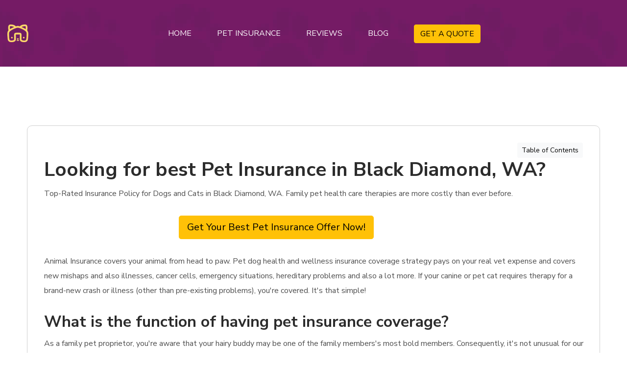

--- FILE ---
content_type: text/html
request_url: https://petinsurancebuddy.com/pet-insurance-black-diamond-wa.html
body_size: 11989
content:
<!DOCTYPE html>
<html lang="en">
<head>
    <meta charset="utf-8">
    <meta http-equiv="X-UA-Compatible" content="IE=edge">
    <meta name="viewport" content="width=device-width, initial-scale=1.0" />
    <meta name="description" content="Top Rated pet insurance in Black Diamond, WA. CheckInsurance Coverage for Dogs as well as Cats in Black Diamond, WA. This year, in Black Diamond and around the nation, 1 in 3 animals will experience an unanticipated ailment or injury. Family pet healthcare treatments are a lot more expensive than ever before."/>
    <meta name="keywords" content="Pet Insurance Black Diamond, dog insurance Black Diamond, cat insurance Black Diamond"/>
    <meta name="author" content="petinsurancebuddy.com"/>

    <title>Best Pet Insurance in Black Diamond, WA</title>

    <!--== Favicon ==-->
    <link rel="shortcut icon" href="assets/img/favicon.ico" type="image/x-icon" />

    <!--== Google Fonts ==-->
    <link rel="preconnect" href="https://fonts.googleapis.com">
    <link rel="preconnect" href="https://fonts.gstatic.com" crossorigin>
    <link href="https://fonts.googleapis.com/css2?family=Nunito+Sans:ital,wght@0,300;0,400;0,600;0,700;0,800;1,300;1,400;1,600&display=swap" rel="stylesheet">

    <!--== Bootstrap CSS ==-->
    <link href="assets/css/bootstrap.min.css" rel="stylesheet" />
    <!--== Font Awesome Min Icon CSS ==-->
    <link href="assets/css/font-awesome.min.css" rel="stylesheet" />
    <!--== 7 Stroke Icon CSS ==-->
    <link href="assets/css/pe-icon-7-stroke.css" rel="stylesheet" />
    <!--== Swiper CSS ==-->
    <link href="assets/css/swiper.min.css" rel="stylesheet" />
    <!--== Fancybox Min CSS ==-->
    <link href="assets/css/fancybox.min.css" rel="stylesheet" />
    <!--== Range Slider Min CSS ==-->
    <link href="assets/css/ion.rangeSlider.min.css" rel="stylesheet" />

    <!--== Main Style CSS ==-->
    <link href="assets/css/style.css" rel="stylesheet" />
    	<!-- Google Tag Manager -->
<script>(function(w,d,s,l,i){w[l]=w[l]||[];w[l].push({'gtm.start':
  new Date().getTime(),event:'gtm.js'});var f=d.getElementsByTagName(s)[0],
  j=d.createElement(s),dl=l!='dataLayer'?'&l='+l:'';j.async=true;j.src=
  'https://www.googletagmanager.com/gtm.js?id='+i+dl;f.parentNode.insertBefore(j,f);
  })(window,document,'script','dataLayer','GTM-MDD7GST');</script>
  <!-- End Google Tag Manager -->
  <script src="script.js"></script>
</head>

<body>

<!--wrapper start-->
<div class="wrapper">

  <!--== Start Preloader Content ==-->
  <div class="preloader-wrap">
    <div class="preloader">
      <div class="dog-head"></div>
      <div class="dog-body"></div>
    </div>
  </div>
  <!--== End Preloader Content ==-->

<!--== Start Header Wrapper ==-->
<header class="header-area header-default" data-bg-img="assets/img/photos/header-bg.webp">
  <div class="container">
    <div class="row no-gutter align-items-center position-relative">
      <div class="col-12">
        <div class="header-align">
          <div class="header-align-start">
            <div class="header-logo-area">
              <a href="https://petinsurancebuddy.com">
                <img class="logo-main" src="assets/img/logo-light.webp" alt="Logo" />
              </a>
            </div>
          </div>
          <div class="header-align-center">
            <div class="header-navigation-area position-relative">
              <ul class="main-menu nav">
                <li><a href="https://petinsurancebuddy.com/"><span>Home</span></a></li>
                <li class="has-submenu"><a href="#/" class="mega-title"><span>Pet Insurance</span></a>
                  <ul class="submenu-nav">
                    <li><a href="https://petinsurancebuddy.com/cat-insurance.html"><span>Cat Insurance</span></a></li>
                    <li><a href="https://petinsurancebuddy.com/dog-insurance.html"><span>Dog Insurance</span></a></li>
                  </ul>
                </li>
                <li class="has-submenu"><a href="https://petinsurancebuddy.com/pet-insurance-reviews.html"><span>Reviews</span></a></li>
                <li class="has-submenu"><a href="https://petinsurancebuddy.com/blog.html"><span>Blog</span></a></li>
                <li><a href="https://petinsurancebuddy.com/pet-insurance-quotes.html"><button type="button" class="btn btn-warning">GET A QUOTE</button></a></li>
              </ul>

            </div>
          </div>
          <div class="header-align-end">
            <div class="header-action-area">
              <button class="btn-menu" type="button" data-bs-toggle="offcanvas" data-bs-target="#AsideOffcanvasMenu" aria-controls="AsideOffcanvasMenu">
                <i class="pe-7s-menu"></i>
              </button>
            </div>
          </div>
        </div>
      </div>
    </div>
  </div>
</header>
<!--== End Header Wrapper ==-->
  
<main class="main-content">


    <!--== Start Blog Area Wrapper ==-->
    <section class="blog-details-area">
      <div class="container">
        <div class="row justify-content-between">
          <div class="col-12">
            <div class="blog-details-content-wrap">
              <div class="blog-details-item">
                <div class="blog-details-content">
							<div class="d-grid gap-2 d-md-flex justify-content-md-end">
			  <a class="btn btn-light btn-sm" data-bs-toggle="collapse" href="#collapseExample" role="button" aria-expanded="false" aria-controls="collapseExample">
				Table of Contents
			  </a>
							</div>
			<div class="collapse" id="collapseExample">
			  <div class="card card-body">
				<li><a href='#a1'>What is the function of having pet insurance coverage?</a></li>
<li><a href='#a2'>Best Deal Offer</a></li>
<li><a href='#a3'>What is covered by pet dog insurance in Black Diamond, Washington</a></li>
<li><a href='#a4'>Animal insurance that simply covers accidents</a></li>
<li><a href='#a5'>
                    What types of insurance plans Are Available?
                   </a></li>
<li><a href='#a6'>
                    Wellness Plan
                   </a></li>
<li><a href='#a7'>
                    Accident &amp; Illness Plan
                   </a></li>
<li><a href='#a8'>
                    Accident Only Plan
                   </a></li>
<li><a href='#a9'>
                    Accident &amp; Illness + Well
                   </a></li>
<li><a href='#a10'>
                    The cost of visiting an emergency veterinarian
                   </a></li>
<li><a href='#a11'> What factors affect the Cost of Pet Insurance in Black Diamond, Washington</a></li>
<li><a href='#a12'>Pet insurance policy with one of the most benefits</a></li>
<li><a href='#a13'>Insurance coverage for dogs</a></li>
<li><a href='#a14'>Insurance coverage for puppies</a></li>
<li><a href='#a15'>Insurance policy for cats</a></li>
<li><a href='#a16'>Insurance policy for kitties</a></li>
<li><a href='#a17'>Insurance coverage for horses</a></li>
<li><a href='#a18'>Insurance for rabbits</a></li>
<li><a href='#a19'>Exactly How to Save Cash on Animal Insurance Policy in Black Diamond </a></li>
<li><a href='#a20'>What effect does my pet&#39;s age have on animal insurance policy?</a></li>
<li><a href='#a21'>Is pre-existing health problems covered by pet dog insurance policy?</a></li>
<li><a href='#a22'>What are the advantages of animal insurance?</a></li>
<li><a href='#a23'>Pet Insurance in Black Diamond, Washington</a></li>
<br/>
			  </div>
			  </div>
					  
                  <h1 id="best-pet-insurance-in-Black Diamond">Looking for best Pet Insurance in Black Diamond, WA?</h1>


                  <p>Top-Rated Insurance Policy for Dogs and Cats in Black Diamond, WA. Family pet health care therapies are more costly than ever before.</p>
                  <p>
                  <div class="d-grid gap-2 col-6 mx-auto hideIfActiveAds">
                    <a href="https://petinsurancebuddy.com/pet-insurance-quotes.html"><button class="btn btn-warning btn-lg" type="button">Get Your Best Pet Insurance Offer Now!</button></a>
                  </div>
                </p>
                  <p>Animal Insurance covers your animal from head to paw. Pet dog health and wellness insurance coverage strategy pays on your real vet expense and covers new mishaps and also illnesses, cancer cells, emergency situations, hereditary problems and also a lot more. If your canine or pet cat requires therapy for a brand-new crash or illness (other than pre-existing problems), you&#39;re covered. It&#39;s that simple!</p>
                  <a id='a1'></a><h2 id="what-is-the-purpose-pet-insurance">What is the function of having pet insurance coverage?</h2>
                  <p>As a family pet proprietor, you&#39;re aware that your hairy buddy may be one of the family members&#39;s most bold members. Consequently, it&#39;s not unusual for our canines to require a journey to the veterinarian every once in a while. The stress and anxiety of your pet dog being unwell or injured is terrible enough, but adding a huge veterinarian expense to the mix just contributes to the stress and anxietyWith the proper pet dog insurance in position, you can rest easy understanding that you&#39;ll have the ability to pay your dog&#39;s or pet cat&#39;s medical charges and supply them with the care they need if they get ill. A fast comparison of family pet insurance with us will certainly help you locate a fantastic deal as well as satisfaction in mins. Continue reading for more information about the various forms of animal insurance available for your canine or cat, as well as what it covers and also just how much it costs.</p>

                  <!--== Start Divider Area Wrapper ==-->
                  <section class="bg-theme-color position-relative z-index-1 hideIfActiveAds">
                    <div class="container-fluid p--0">
                      <div class="row divider-style1">

                        <div class="col-lg-12 col-xl-12">
                          <div class="divider-content text-center">
                            <h5 class="sub-title">Find Best Pet Insurance</h5>
                            <a id='a2'></a><h2 class="title">Best Deal Offer</h2>
                            <p class="desc">Get the best pet insurance offer with reviews and comparison. Compare pet insurance companies to find the best pet insurance for your dog or cat. </p>
                            <a class="btn-theme text-dark" href="https://petinsurancebuddy.com/pet-insurance-quotes.html">GET A QUOTE</a>
                            <img class="shape-object" src="assets/img/shape/object1.webp" width="316" height="302" alt="Image-HasTech">
                          </div>
                        </div>
                      </div>
                    </div>
                  </section>
                  <!--== End Divider Area Wrapper ==-->
                  <a id='a3'></a><h2 id="what-is-covered-by-pet-animal-family-pet-insurance-policy-in-Black Diamond, WA">What is covered by pet dog insurance in Black Diamond, Washington</h2>
                  <p>The complying with groups of coverage might be consisted of in pet dog insurance coverage plans:</p>
                  <ul>
                  <li>Vet bills and therapy on the occasion that your animal comes to be unwell or injured.
                  </li>
                  <li>In the situation of an accident, emergency dental care.
                  </li>
                  <li>If you need to terminate or shorten your holiday owing to an unexpected sickness, injury, or loss of your animal, Vacation cancellation.
                  </li>
                  <li>You will certainly be compensated if your pet dog passes away or goes missing.
                  </li>
                  <li>If your pet dog is shed, charges for advertising and reward money.
                  </li>
                  <li>If you&#39;re incapable to care for your pet for an extensive period of time, Kennel and cattery expenditures.
                  </li>
                  <li>Obligation insurance coverage for 3rd parties in case your pet dog hurts somebody damages or creates a mishap a person&#39;s home.
                  </li>
                  <li>Protection, when you&#39;re away from house in case your pet dog, is harmed or comes to be unhealthy.
                  </li>
                  <li>Alternate therapies, like as homeopathy, physiotherapy, or acupuncture, if your vet suggests them.
                  </li>
                  </ul>
                  <p>It&#39;s crucial to double-check any kind of insurance policy prior to buying to guarantee that it provides the insurance coverage you need. Some plans don&#39;t consist of features like global coverage as well as trip termination as typical, yet you may be able to add these for a fee. Family pet insurance policy plans can be found in a selection of forms and also sizes. You&#39;ll require to think about the advantages and also negative aspects of the many alternatives offered to select the most effective pet insurance coverage plan for you, which generally comes down to the degree of insurance coverage you desire as well as just how much you&#39;re prepared to spend. When comparing family pet insurance coverage, there are 4 fundamental groups to search for:</p>
                  <a id='a4'></a><h2 id="pet-insurance-that-just-simply-covers-accidents-mishaps-crashes">Animal insurance that simply covers accidents</h2>
                  <p>Your pet&#39;s vet fees will be covered if they are wounded in a crash, however not if they get weak. It&#39;s likely to be less costly than more detailed insurance coverage, and also it might be a good suit if you have a young, healthy and balanced canine or pet cat. A lot of accident-only insurance policy are only helpful for a year, and if you require treatment beyond that, you could not be covered. Constantly confirm the greatest restriction on just how much you may assert - there is typically one. Family pet insurance with a time restriction Time-limited animal insurance covers illness as well as mishaps for approximately 12 months from the date of medical diagnosis or until the plan&#39;s optimum is gotten to, whichever precedes. Also if you restore, when either constraint is gotten to, the problem is no much longer covered. Pre-existing problems are likewise not covered. This is the a lot of fundamental kind of pet insurance policy, it has no age restrictions, so it may be a beneficial option for elderly animals as well as supplying important help if family pets of any type of age obtain ill with a short-term disease.</p>
                  <p>
                    <div class="d-grid gap-2 col-6 mx-auto hideIfActiveAds">
                      <a href="https://petinsurancebuddy.com/pet-insurance-quotes.html"><button class="btn btn-warning btn-lg" type="button">Get Your Best Pet Insurance Offer Now!</button></a>
                    </div>
                  </p>
                  <a id='a5'></a><h2>
                    What types of insurance plans Are Available?
                   </h2>
                   
                   <a id='a6'></a><h3>
                    Wellness Plan
                   </h3>
                   <p>
                    Regular checkups and immunizations and regular care are all included in the Wellness Plan. It doesn't provide emergency medical treatment in the event that there is an accident or injury.
                   </p>
                   
                   <a id='a7'></a><h3>
                    Accident &amp; Illness Plan
                   </h3>
                   <p>
                    Accident &amp; Invalidity Plan coverage covers treatment, care and testing for any illness or accident your pet might suffer from. It does not cover pre-existing or routine medical treatments.
                   </p>
                   
                   <a id='a8'></a><h3>
                    Accident Only Plan
                   </h3>
                   <p>
                    Car accident or slips are covered by an emergency vet. There are no coverage for diseases or breed-specific issues.
                   </p>
                   
                   <a id='a9'></a><h3>
                    Accident &amp; Illness + Well
                   </h3>
                   <p>
                    The plan is similar to the Accident and Illness Plan but it also provides Wellness Plan benefits for routine veterinarian care.
                   </p>
  
  
  
  
                   <a id='a10'></a><h2>
                    The cost of visiting an emergency veterinarian
                   </h2>
                   <p>
                    There is a possibility of a difference in the cost for the transport of your pet to an emergency facility depending the reason you're visiting.
                    An emergency operation costs more than an appointment in the ER for a cut or broken toe nail.
  
                    You might need to pay a distinct cost depending on how big your pet is. For instance bigger dogs might require more fluids or medications. Smaller dogs or cat may be able to go to the emergency room for less.

                    The table below provides a brief summary of the various treatments and diagnostic options available to your pet in an emergency vet clinic.
 
                    The price of treatment will differ according to where you reside in the United States, whether there are any veterinarians in your area, and how long it takes.
                   </p>
                   
                   <table class="table table-striped table-hover"><tbody><tr><td><strong>Procedure</strong></td><td><strong>Cats</strong></td><td><strong>Small Dogs</strong></td><td><strong>Large Dogs</strong></td></tr><tr><td>Exam/Consultation</td><td>$100-150</td><td>$100-150</td><td>$100-150</td></tr><tr><td>General Bloodwork</td><td>$80-200</td><td>$80-200</td><td>$80-200</td></tr><tr><td>X-rays</td><td>$150-250</td><td>$150-250</td><td>$150-250</td></tr><tr><td>Ultrasound</td><td>$300-600</td><td>$300-600</td><td>$300-600</td></tr><tr><td>1-2 Day Hospitalization<br>(vomiting/diarrhea, seizures)</td><td>$600-1500</td><td>$600-1500</td><td>$800-1700</td></tr><tr><td>3-5 Day Hospitalization<br>(kidney failure, blocked cat, parvo)</td><td>$1500-3000</td><td>$1500-3000</td><td>$2000-3500</td></tr><tr><td>Wound Treatment &amp; Repair</td><td>$800-1500</td><td>$800-2000</td><td>$1000-2500</td></tr><tr><td>Emergency Surgery<br>(bloat, foreign body, hit by car)</td><td>$1500-3000</td><td>$1800-3000</td><td>$2000-5000</td></tr><tr><td>Oxygen Therapy<br>(heart failure, pneumonia, asthma)</td><td>$500-25</td><td></td><td></td></tr></tbody></table>
                   
                   <p>
                    Black Diamond, Washington statistics taken from Emergency Vets USA with regional cost of living adjustments
                   </p>
                   <p>
                    <div class="d-grid gap-2 col-6 mx-auto hideIfActiveAds">
                      <a href="https://petinsurancebuddy.com/pet-insurance-quotes.html"><button class="btn btn-warning btn-lg" type="button">Get Your Best Pet Insurance Offer Now!</button></a>
                    </div>
                  </p>

 <!--== Start Feature Area Wrapper ==-->
 <div class="feature-area">
  <div class="container">
    <div class="row">
      <div class="col-lg-12">
        <a id='a11'></a><h2> What factors affect the Cost of Pet Insurance in Black Diamond, Washington</h2>
        <p>
          The cost of Black Diamond pet insurance is affected by many variables like the breed of your pet and age, the policy's details and even your place of residence. Black Diamond insurance companies allow you to tailor your coverage for your your pet's specific needs.
         </p>
      </div>
      </div>
      <div class="row">
      <div class="col-lg-6">
        <div class="feature-icon-box">
          <div class="content">
            <h5 class="title"> Maximum annual reimbursement</h5>
            <p> Your annual limit is the highest amount that your insurance provider will pay you for veterinarian services during a particular year. The coverage for a year for Black Diamond normally varies from $3000 to infinity.</p>
          </div>
        </div>
      </div>
      <br/>
      <div class="col-lg-6">
        <div class="feature-icon-box">
          <div class="content">
            <h5 class="title"> Deductible</h5>
            <p> The deductible is the amount that you have to pay out of your pocket before insurance will cover you. If your deductible is lower, you'll save on premiums.</p>
          </div>
        </div>
      </div>
    </div>
      <div class="row">
      <div class="col-lg-6">
        <div class="feature-icon-box">
          <div class="content">
            <h5 class="title">  Percentage of reimbursement of bills</h5>
            <p> After you've paid the deductible, the rate of reimbursement is the proportion of eligible expenses paid by your insurance provider. The majority of pet insurance policies will pay 70%-90% of your expenses. Your reimbursement percentage is required to be lower to obtain a lower premium.</p>
          </div>
        </div>
      </div>
      <br/>
      <div class="col-lg-6">
        <div class="feature-icon-box">
          <div class="content">
            <h5 class="title"> Breed</h5>
            <p> Prices for pet insurance depend on the breed and the size of your pet. Premiums for larger breeds tend to be higher. Insuring cats costs less than dogs, but the insurance of breeds with congenital disorders is more expensive.</p>
          </div>
        </div>
      </div>
      </div>
      <div class="row">
      <div class="col-lg-6">
        <div class="feature-icon-box">
          <div class="content">
            <h5 class="title"> The age of the animal</h5>
            <p> As your pet age and ages, the cost of pet insurance increases. This is due to the fact that animals get older and can develop health issues.</p>
          </div>
        </div>
      </div>
      <br/>
      <div class="col-lg-6">
        <div class="feature-icon-box">
          <div class="content">
            <h5 class="title">Your Location</h5>
            <p> It is possible to influence the price for pet insurance by where you reside. Cost of living, transportation, and also weather-related hazards can all impact the price of insurance for a specific location.</p>
          </div>
        </div>
      </div>
    </div>
      <div class="row">
        <div class="col-lg-12">
          <div class="feature-icon-box">
            <div class="content">
              <h5 class="title"> Multiple pets are eligible for discounts</h5>
              <p> Most providers will give you discounts when more than one pet is insured. Most often, it's between 5% and 10%.</p>
            </div>
          </div>
      </div>


      </div>
    </div>
  </div>
</div>
<!--== End Feature Area Wrapper ==-->

                  <a id='a12'></a><h2 id="pet-insurance-coverage-with-the-most-one-of-the-most-benefits-advantages">Pet insurance policy with one of the most benefits</h2>
                  <p>Crashes and conditions are covered by optimum advantage family pet insurance coverage approximately a specific sum per problem. You&#39;re no much longer covered for that condition after you&#39;ve struck the limitation. If your pet creates a substantial lasting ailment that requires costly treatment, this could be a drawback. On the various other hand, considering that there is no time at all restriction, it may be a fantastic choice for protecting your family pet&#39;s health over a much longer size of time, such as if they need regular medication. Insurance coverage for your pet dog for the remainder of your life in Black Diamond The most extensive pet dog insurance policy used is Lifetime pet insurance policy. If you keep up with the insurance policy, your animal may be covered for accidents, injuries, and diseases for the remainder of its life, as well as the expenditure of placing your pet dog to sleep, cremation, as well as burial. Among the significant advantages of sticking with the same insurance company is that you&#39;ll have less to stress over if your cat or pet establishes a chronic disorder. Whatever insurance policy you pick in Black Diamond, WA, always read the small print as well as ensure you comprehend what&#39;s covered to avoid any undesirable surprises.</p>
                  <p>
                    <div class="d-grid gap-2 col-6 mx-auto hideIfActiveAds">
                      <a href="https://petinsurancebuddy.com/pet-insurance-quotes.html"><button class="btn btn-warning btn-lg" type="button">Get Your Best Pet Insurance Offer Now!</button></a>
                    </div>
                  </p>
                  <a id='a13'></a><h2 id="insurance-policy-for-dogs">Insurance coverage for dogs</h2>
                  <p>Cover for your dog, regardless of size or form. On the occasion that your pet creates damage or harm, this insurance policy might cover injuries, diseases, and third-party problems.</p>
                  <a id='a14'></a><h3 id="insurance-policy-for-puppies">Insurance coverage for puppies</h3>
                  <p>Pups as well as mischievousness are inextricably linked. Puppy insurance policy might help guard your pooch if they obtain themselves right into a pickle.</p>
                  <a id='a15'></a><h2 id="insurance-policy-for-cats">Insurance policy for cats</h2>
                  <p>Secure your ruined Persian or charming cat. Cat insurance may be purchased for exterior or interior felines to cover a selection of conditions that may result in a check out to the vet.</p>
                  <a id='a16'></a><h3 id="insurance-policy-for-kittens">Insurance policy for kitties</h3>
                  <p>Kitten insurance policy may be a safeguard for your new little bundle of fluff if you do not wish to rely on their nine lives to maintain them safe.</p>
                  <a id='a17'></a><h2 id="insurance-policy-for-horses">Insurance coverage for horses</h2>
                  <p>Steed as well as motorcyclist insurance policy is a type of equine insurance policy that covers both the cyclist as well as the steed. You may acquire plans that cover your horse&#39;s treatment in addition to loss of use and also burglary or damage to your riding devices.</p>
                  <a id='a18'></a><h2 id="insurance-policy-for-rabbits">Insurance for rabbits</h2>
                  <p>Little animals might be covered under specialized strategies. Bunny injuries and diseases might be equally as costly to deal with as cats as well as canines, so select the proper insurance coverage to provide you comfort regarding your bunny&#39;s care.</p>
                  <a id='a19'></a><h2>Exactly How to Save Cash on Animal Insurance Policy in Black Diamond </h2>
                    
                    <p>There are a couple of things you can do to aid reduce the cost of pet insurance policy:</p>
                  <p>Select a payment policy, in which you pay a percentage of the case quantity. Maintain your animal&#39;s health and wellness-- properly caring for your pet might conserve you hundreds, if not thousands, of pounds in vet charges. This covers significant concerns like as making certain that youngsters depend on day on vaccinations as well as maintaining a healthy and balanced diet plan. To stop acquiring a lot more extreme health problems, keep an eye out for indicators of worms or fleas. Your prices may be minimized if you spay or sterilize your pet dog, since pet dogs are less susceptible to get or establish countless illness as well as ailments. Obtain a multi-pet discount-- if you have even more than one pet dog, lots of insurance policy business will certainly provide you a price cut if you include them to the same plan. Choose your breed very carefully - pedigree pets as well as felines may be lovely friends, yet they might be a lot more at risk to genetic ailments, making them much more costly to insure. Raise your unwanted - the much more you can add to a case, the reduced your costs will certainly be. Simply make sure it&#39;s inexpensive if you have to submit an insurance claim. Contrast animal insurance rates - With our pet insurance comparison device, you can compare quotes from a selection of insurance providers to get the ideal protection at a sensible price.</p>
                  <a id='a20'></a><h2 id="what-effect-impact-result-does-my-pet-animal-family-pet-age-have-on-carry-pet-animal-family-pet-insurance">What effect does my pet&#39;s age have on animal insurance policy?</h2>
                  <p>Insuring older pet dogs is normally much more costly. As your pet ages, she or he is a lot more susceptible to develop illnesses and also injuries that include age - and also insurance firms will certainly charge you even more to show this raised risk. Pups as well as kittens are the exemption; pets under the age of one year are somewhat more costly to cover considering that they are much more crash susceptible and at danger of harm at this age. A co-payment is frequently charged to insurance coverage for senior dogs. This is when you&#39;re needed to pay a part of the therapy expenses for your animal, and also the insurance policy covers the remainder. Co-payments prevail in pet cats over the age of ten and also pets over the age of eight.</p>
                  <p>
                    <div class="d-grid gap-2 col-6 mx-auto hideIfActiveAds">
                      <a href="https://petinsurancebuddy.com/pet-insurance-quotes.html"><button class="btn btn-warning btn-lg" type="button">Get Your Best Pet Insurance Offer Now!</button></a>
                    </div>
                  </p>
                  <a id='a21'></a><h2 id="is-pre-existing-illnesses-diseases-health-problems-ailments-covered-by-pet-animal-family-pet-pet-dog-insurance-insurance-coverage">Is pre-existing health problems covered by pet dog insurance policy?</h2>
                  <p>Pre-existing medical issues are essentially usually excluded from basic pet insurance coverage. Persistent sickness, on the various other hand, might be exceptionally expensive. Some specialized insurance providers will certainly cover a pet with a pre-existing illness supplied they haven&#39;t revealed any signs of the disease for a very long time. If you get a life time coverage while your pet dog is young and maintain restoring it, you&#39;ll be protected for potential persistent health problems. You might opt out of your insurance coverage as well as pay for any kind of clinical treatment on your own. You&#39;ll still have the ability to sue if your pet develops any kind of new conditions.</p>
                  <a id='a22'></a><h2 id="what-are-the-benefits-advantages-of-pet-animal-family-pet-insurance">What are the advantages of animal insurance?</h2>
                  <p>In Black Diamond, WA pet dog insurance policy assists in the repayment of vet take care of your pet dog, allowing you to concentrate on obtaining them back on track. There is no National Wellness Solution for pet dogs. Veterinary care might be prohibitively expensive, yet most felines and canines will need medical attention at some time throughout their lives. Horses may need the solutions of a vet, which may increase costs, and also tiny pets like bunnies can be costly to treat. It is difficult to imagine your animals being injured or ill, but consider this: what would certainly you do if you were faced with an annual veterinarian expense of hundreds or thousands of bucks?</p>
                  <a id='a23'></a><h2 id="pet-insurance-insurance-policy-in-Black Diamond">Pet Insurance in Black Diamond, Washington</h2>
                  <div class="row"><div class="col-md"><iframe width=100% height=450 style=border:0 loading=lazy allowfullscreen referrerpolicy=no-referrer-when-downgrade src=https://www.google.com/maps/embed/v1/place?key=AIzaSyBSYKphZjctJK0UQX7fEUkYLov0mmBMZlo&q=Black+Diamond+WA+USA></iframe></div>
                    
                    <div  class="col-md">
                  <p>Time-limited pet insurance covers illness and mishaps for up to 12 months from the day of medical diagnosis or up until the plan&#39;s maximum is reached, whichever comes. The most detailed pet insurance policy supplied is Lifetime animal insurance. If you keep up with the insurance policy, your family pet may be covered for crashes, injuries, as well as illness for the rest of its life, as well as the cost of placing your family pet to rest, cremation, and funeral. Keep your pet&#39;s health- correctly caring for your pet dog might conserve you hundreds, if not thousands, of pounds in vet fees.</p>
				  <p>You can also insure a range of small mammals such as guinea pigs, hamsters, rabbits, mices, ferrets and chinchillas, birds, fish and other exotic pets such as reptiles, snakes, lizards, iguanas, parrots and tortoises and in some cases.</p>
                </div>
                  </div>
				      
<!--== START FAQ  ==-->
<div class="accordion" id="accordionPanelsStayOpenExample">
  <h3> FAQ's About Pet Insurance in Black Diamond</h3>
  <div class="accordion-item">
    <h4 class="accordion-header" id="panelsStayOpen-headingOne">
      <button class="accordion-button collapsed" type="button" data-bs-toggle="collapse" data-bs-target="#panelsStayOpen-collapseOne" aria-expanded="false" aria-controls="panelsStayOpen-collapseOne">
        It is it worth it to purchase pet insurance through Black Diamond?
      </button>
    </h4>
    <div id="panelsStayOpen-collapseOne" class="accordion-collapse collapse" aria-labelledby="panelsStayOpen-headingOne">
      <div class="accordion-body">
        <p>
          While pets are found in more than 40% in homes Black Diamond and only 1% of pet owners have pet insurance however, they make up a significant portion of the pet population.
         </p>
         <p>
          We think pet insurance is a smart idea because it shields you from costly vet fees if your pet gets sick or has an accident. It will give you the assurance that your pet will be able to get the help they require.
         </p>
         <p>
          It's also costly to seek out veterinary care. A treatment for ear infections may cost more that $13,000. Treatments for stomach issues for dogs can cost more than $29,000. For an average cost of $4,000, a broken bone may require higher cost treatment than $2,000 for a broken bone.
         </p>
      </div>
    </div>
  </div>
  <div class="accordion-item">
    <h2 class="accordion-header" id="panelsStayOpen-headingTwo">
      <button class="accordion-button collapsed" type="button" data-bs-toggle="collapse" data-bs-target="#panelsStayOpen-collapseTwo" aria-expanded="false" aria-controls="panelsStayOpen-collapseTwo">
        What is the average cost of pet insurance? Black DiamondBlack Diamond
      </button>
    </h2>
    <div id="panelsStayOpen-collapseTwo" class="accordion-collapse collapse" aria-labelledby="panelsStayOpen-headingTwo">
      <div class="accordion-body">
        <p>
          The average monthly cost for insurance for dogs is $48.39 and $24.35 per month for cat insurance. If you have a total amount of $10,000, annual insurance coverage amounts to $19,000. It is possible that your costs could differ based on your specific circumstances.
         </p>
      </div>
    </div>
  </div>
  <div class="accordion-item">
    <h2 class="accordion-header" id="panelsStayOpen-headingThree">
      <button class="accordion-button collapsed" type="button" data-bs-toggle="collapse" data-bs-target="#panelsStayOpen-collapseThree" aria-expanded="false" aria-controls="panelsStayOpen-collapseThree">
        Which pet insurance company offers pet insurance that is cheapest in Black Diamond
      </button>
    </h2>
    <div id="panelsStayOpen-collapseThree" class="accordion-collapse collapse" aria-labelledby="panelsStayOpen-headingThree">
      <div class="accordion-body">
        <p>
          There is no single most affordable pet insurance firm. There are numerous factors that can impact pet insurance rates, such as the kind of pet you have and the location of the pet, their breed, and whether or it has been neutered or spayed.
         </p>
      </div>
    </div>
  </div>
  <div class="accordion-item">
    <h2 class="accordion-header" id="panelsStayOpen-headingFour">
      <button class="accordion-button collapsed" type="button" data-bs-toggle="collapse" data-bs-target="#panelsStayOpen-collapseFour" aria-expanded="false" aria-controls="panelsStayOpen-collapseThree">
        
        What are the most trusted insurers of pet insurance? Black Diamond, Washington
      </button>
    </h2>
    <div id="panelsStayOpen-collapseFour" class="accordion-collapse collapse" aria-labelledby="panelsStayOpen-headingFour">
      <div class="accordion-body">
        <p>
          There are many great options available if searching for insurance for your pet in Black DiamondThe following are some of the best options to consider in Black Diamond. Request a quote, or free quote to determine the most reputable pet insurance provider in Black DiamondBlack Diamond.
         </p>
      </div>
    </div>
  </div>
</div>
<!--== END FAQ  ==-->
                  <p>
                    <div class="d-grid gap-2 col-6 mx-auto hideIfActiveAds">
                      <a href="https://petinsurancebuddy.com/pet-insurance-quotes.html"><button class="btn btn-warning btn-lg" type="button">Get Your Best Pet Insurance Offer Now!</button></a>
                    </div>
                  </p>
                  <p>Looking for Pet Insurance in another city in Washington?</p>
                  <p>Check below</p>
                  <a href="https://petinsurancebuddy.com/pet-insurance-washington.html">Pet Insurance Washington</a><br/>
                  <span class="fa fa-star checked"></span><span class="fa fa-star checked"></span><span class="fa fa-star checked"></span><span class="fa fa-star checked"></span><span class="fa fa-star checked"></span><span> Reviews <span class="reviews">10</span>, Stars <span class="stars">5</span>
                </div>
              </div>
            </div>
          </div>
        </div>
      </div>
    </section>
    <!--== End Blog Area Wrapper ==-->
  </main>
  
  <!--== Start Footer Area Wrapper ==-->
  <footer class="footer-area">
    <!--== Start Footer Main ==-->
    <div class="footer-main">
      <div class="container pt--0 pb--0">
        <div class="row">
          <div class="col-md-6 col-lg-3">
            <div class="widget-item widget-about">
              <h4 class="widget-title">About Us</h4>
              <p class="desc">We will provide you with best insurance for pets in your city. Check our social media for more information</p>
              <div class="social-icons">
                <a href="https://www.facebook.com/" target="_blank" rel="noopener"><i class="fa fa-facebook"></i></a>
                <a href="https://www.pinterest.com/" target="_blank" rel="noopener"><i class="fa fa-pinterest-p"></i></a>
                <a href="https://twitter.com/" target="_blank" rel="noopener"><i class="fa fa-twitter"></i></a>
              </div>
            </div>
          </div>
          <div class="col-md-6 col-lg-3">
            <div class="widget-item nav-menu-item1">
              <h4 class="widget-title">Information</h4>
              <h4 class="widget-collapsed-title collapsed" data-bs-toggle="collapse" data-bs-target="#widgetId-1">Information</h4>
              <div id="widgetId-1" class="collapse widget-collapse-body">
                <div class="collapse-body">
                  <div class="widget-menu-wrap">
                    <ul class="nav-menu">
                      <li><a href="https://petinsurancebuddy.com/about-us.html">About Us</a></li>
                      <li><a href="https://petinsurancebuddy.com/contact.html">Contact Us</a></li>
                    </ul>
                  </div>
                </div>
              </div>
            </div>
          </div>
          <div class="col-md-6 col-lg-3">
            <div class="widget-item nav-menu-item2">
              <h4 class="widget-title">Our Policy</h4>
              <h4 class="widget-collapsed-title collapsed" data-bs-toggle="collapse" data-bs-target="#widgetId-2">Our Policy</h4>
              <div id="widgetId-2" class="collapse widget-collapse-body">
                <div class="collapse-body">
                  <div class="widget-menu-wrap">
                    <ul class="nav-menu">
                      <li><a href="https://petinsurancebuddy.com/privacy-policy.html">Privacy Policy</a></li>
                      <li><a href="https://petinsurancebuddy.com/terms-of-use.html">Terms & Conditions</a></li>
                    </ul>
                  </div>
                </div>
              </div>
            </div>
          </div>
          <div class="col-md-6 col-lg-3">
            <div class="widget-item">
              <h4 class="widget-title">Contact Info:</h4>
              <h4 class="widget-collapsed-title collapsed" data-bs-toggle="collapse" data-bs-target="#widgetId-3">Contact Info:</h4>
              <div id="widgetId-3" class="collapse widget-collapse-body">
                <div class="collapse-body">
                  <div class="widget-contact-info">
                    <p class="contact-info-desc">If you have any question.please contact us at <a href="https://petinsurancebuddy.com/contact.html">Contact Us</a></p>
                    </div>
                  </div>
                </div>
              </div>
            </div>
          </div>
        </div>
      </div>
    </div>
    <!--== End Footer Main ==-->
  </footer>
  <!--== End Footer Area Wrapper ==-->
  <!--== Scroll Top Button ==-->
  <div id="scroll-to-top" class="scroll-to-top"><span class="fa fa-angle-up"></span></div>
</div>
 <!--== Start Aside Menu ==-->
 <aside class="off-canvas-wrapper offcanvas offcanvas-start" tabindex="-1" id="AsideOffcanvasMenu" aria-labelledby="offcanvasExampleLabel">
  <div class="offcanvas-header">
    <h4 class="d-none" id="offcanvasExampleLabel">Menu</h4>
    <button class="btn-menu-close" data-bs-dismiss="offcanvas" aria-label="Close">menu <i class="fa fa-chevron-left"></i></button>
  </div>
  <div class="offcanvas-body">
    <nav id="offcanvasNav" class="offcanvas-menu-nav">
      <ul>
        <li class="offcanvas-nav-parent"><a class="offcanvas-nav-item" href="https://petinsurancebuddy.com/"><span>Home</span></a></li>
        <li class="offcanvas-nav-parent">
          <a class="offcanvas-nav-item" href="javascript:void(0)">Pet Insurance</a>
          <ul>
            <li><a href="https://petinsurancebuddy.com/cat-insurance.html"><span>Cat Insurance</span></a></li>
            <li><a href="https://petinsurancebuddy.com/dog-insurance.html"><span>Dog Insurance</span></a></li>
          </ul>
        </li>
        <li class="offcanvas-nav-parent"><a  class="offcanvas-nav-item" href="https://petinsurancebuddy.com/pet-insurance-reviews.html"><span>Reviews</span></a></li>
        <li class="offcanvas-nav-parent"><a  class="offcanvas-nav-item" href="https://petinsurancebuddy.com/blog.html"><span>Blog</span></a></li>
        <li class="offcanvas-nav-parent"><a class="offcanvas-nav-item" href="https://petinsurancebuddy.com/contact.html">Contact</a></li>
        <li class="offcanvas-nav-parent"><a  class="offcanvas-nav-item" href="https://petinsurancebuddy.com/pet-insurance-quotes.html"><button type="button" class="btn btn-warning">GET A QUOTE</button></a></li>
      </ul>
    </nav>
  </div>
</aside>
<!--== End Aside Menu ==-->
<!--=======================Javascript============================-->

<!--=== jQuery Modernizr Min Js ===-->
<script src="assets/js/modernizr.js"></script>
<!--=== jQuery Min Js ===-->
<script src="assets/js/jquery-main.js"></script>
<!--=== jQuery Migration Min Js ===-->
<script src="assets/js/jquery-migrate.js"></script>
<!--=== jQuery Popper Min Js ===-->
<script src="assets/js/popper.min.js"></script>
<!--=== jQuery Bootstrap Min Js ===-->
<script src="assets/js/bootstrap.min.js"></script>
<!--=== jQuery Swiper Min Js ===-->
<script src="assets/js/swiper.min.js"></script>
<!--=== jQuery Fancybox Min Js ===-->
<script src="assets/js/fancybox.min.js"></script>
<!--=== jQuery Countdown Min Js ===-->
<script src="assets/js/countdown.js"></script>
<!--=== jQuery Isotope Min Js ===-->
<script src="assets/js/isotope.pkgd.min.js"></script>
<!--=== jQuery Range Slider Min Js ===-->
<script src="assets/js/ion.rangeSlider.min.js"></script>

<!--=== jQuery Custom Js ===-->
<script src="assets/js/custom.js"></script>

<script defer src="https://static.cloudflareinsights.com/beacon.min.js/vcd15cbe7772f49c399c6a5babf22c1241717689176015" integrity="sha512-ZpsOmlRQV6y907TI0dKBHq9Md29nnaEIPlkf84rnaERnq6zvWvPUqr2ft8M1aS28oN72PdrCzSjY4U6VaAw1EQ==" data-cf-beacon='{"version":"2024.11.0","token":"2a3d92fe3adc4681b6825bd9f8451da9","r":1,"server_timing":{"name":{"cfCacheStatus":true,"cfEdge":true,"cfExtPri":true,"cfL4":true,"cfOrigin":true,"cfSpeedBrain":true},"location_startswith":null}}' crossorigin="anonymous"></script>
</body>

</html>

--- FILE ---
content_type: text/html; charset=utf-8
request_url: https://www.google.com/recaptcha/api2/aframe
body_size: 267
content:
<!DOCTYPE HTML><html><head><meta http-equiv="content-type" content="text/html; charset=UTF-8"></head><body><script nonce="EeguCzHPza9HcVeDJD9JVQ">/** Anti-fraud and anti-abuse applications only. See google.com/recaptcha */ try{var clients={'sodar':'https://pagead2.googlesyndication.com/pagead/sodar?'};window.addEventListener("message",function(a){try{if(a.source===window.parent){var b=JSON.parse(a.data);var c=clients[b['id']];if(c){var d=document.createElement('img');d.src=c+b['params']+'&rc='+(localStorage.getItem("rc::a")?sessionStorage.getItem("rc::b"):"");window.document.body.appendChild(d);sessionStorage.setItem("rc::e",parseInt(sessionStorage.getItem("rc::e")||0)+1);localStorage.setItem("rc::h",'1769103850114');}}}catch(b){}});window.parent.postMessage("_grecaptcha_ready", "*");}catch(b){}</script></body></html>